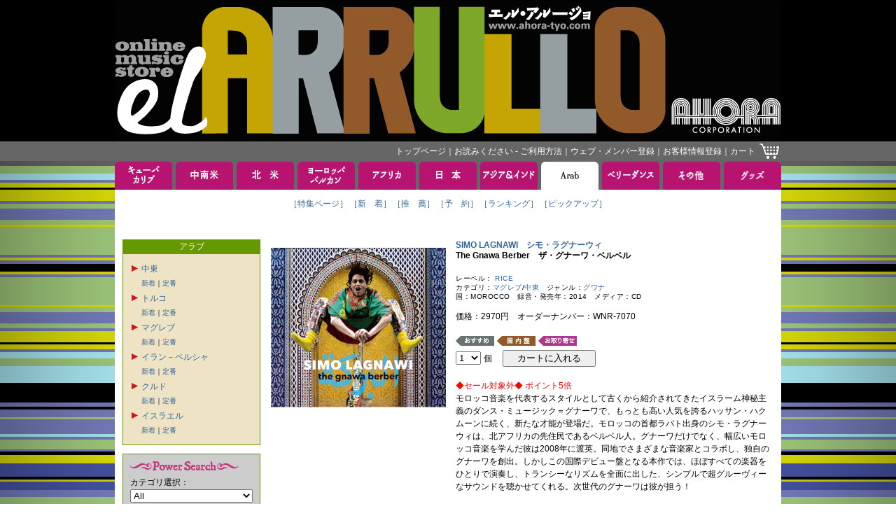

--- FILE ---
content_type: text/html; charset=Shift_JIS
request_url: https://www.ahora-tyo.com/detail/item.php?iid=14404&type=ARAB
body_size: 35063
content:


<!DOCTYPE html PUBLIC "-//W3C//DTD XHTML 1.0 Transitional//EN" "http://www.w3.org/TR/xhtml1/DTD/xhtml1-transitional.dtd">
<html xmlns="http://www.w3.org/1999/xhtml">
<head>
    <meta http-equiv="Content-Type" content="text/html; charset=Shift_JIS">
    <link href="../images/favicon.ico" type="image/x-icon" rel="shortcut icon">
    <link href="../images/favicon.ico" type="image/x-icon" rel="icon">
    <link rel="stylesheet" type="text/css" href="../css/base.css?20251224">
    <script src="https://code.jquery.com/jquery-3.5.1.min.js" integrity="sha256-9/aliU8dGd2tb6OSsuzixeV4y/faTqgFtohetphbbj0=" crossorigin="anonymous"></script>
    <link href="https://cdnjs.cloudflare.com/ajax/libs/lightbox2/2.7.1/css/lightbox.css" rel="stylesheet">
    <script src="https://cdnjs.cloudflare.com/ajax/libs/lightbox2/2.7.1/js/lightbox.min.js" type="text/javascript"></script>
    <meta name="keywords" content="SIMO LAGNAWI,シモ・ラグナーウィ,The Gnawa Berber,アオラ・コーポレーション, EL ARRULLO, エル・アルージョ, CDストア, CDショップ">
        <meta name="description" content="シモ・ラグナーウィのThe Gnawa Berberを取り扱っております。EL ARRULLO（エル・アルージョ）は、アオラ・コーポレーションの音楽通販サイトです。">
        <title>The Gnawa Berber SIMO LAGNAWI シモ・ラグナーウィ</title>
        <link rel="canonical" href="http://www.ahora-tyo.com/detail/item.php?iid=14404" />
        <meta http-equiv="Content-Script-Type" content="text/javascript">
    <script type="text/javascript" src="../js/popupw.js"></script>
    <script type="text/javascript" src="../js/fontsize.js"></script>
    <script type="text/javascript" src="../js/common.js"></script>
    <link rel="stylesheet" href="/css/flickity.min.css">
    <link rel="stylesheet" href="/css/audioplayer.css">
        <style type="text/css">
        .flickity-prev-next-button {
            height: 24px;
            width: 24px;
        }
        .flickity-prev-next-button[disabled] {
            display: none;
        }
    </style>
</head> 
<body onload="blinkImg()">
<!-- ナビゲーション ここから --> 
<a name="tsumuji"></a>
<table class="table01" width="100%">
<tr>
	<td class="td01" align="center">
		<a href="/"><img src="/images/header.jpg" width="950" height="200" border="0" alt="EL ARRULLO アオラコーポレーション" /></a>
	</td>
</tr>
<tr>
	<td class="td02" align="center">
		<table class="table01" width="950">
		<tr>
			<td class="td04">
				<div class="whitelink">
					<span class="g">
						<a href="/">トップページ</a>｜<a href="/html/tebiki/">お読みください - ご利用方法</a>｜<a href="/member/index.php">ウェブ・メンバー登録</a>｜<a href="https://www.ahora-tyo.com/cart/ah_cust_entry.php?modo_flg=1&amp;iHistryFlg=2" target="_blank">お客様情報登録</a>｜<a href="https://www.ahora-tyo.com/cart/ah_cart.php?list=yes">カート</a></span>
				</div>
			</td>
			<td width="29">
				<a href="https://www.ahora-tyo.com/cart/ah_cart.php?list=yes"><img src="/images/cart.gif" width="29" height="24" border="0" alt="ショッピングカート" /></a>
			</td>
		</tr>
		</table>
	</td>
</tr>
</table>
<!-- ナビゲーション ここまで -->
<table class="table01" width="100%">
	<tr>
		<td align="center">
			<table class="table01">
<tr height="40">
  <td class="td02" width="82">
          <a href="/arrival/?type=CUBA+%26+CARIB&amp;head=1" onMouseOver="chgImg('Cuba &amp; Carib','/images/tabB_cubacarib.gif')" onMouseOut="chgImg('Cuba &amp; Carib','/images/tabA_cubacarib.gif')"><img src="/images/tabA_cubacarib.gif" width="82" height="40" border="0" name="Cuba &amp; Carib" alt="キューバ＆カリブ" /></a>
      </td>
  <td class="td02" width="5"><img src="/images/spacer.gif" width="5" height="5"></td>
  <td class="td02" width="82">
          <a href="/arrival/?type=SOUTH+AMERICA&amp;head=1" onMouseOver="chgImg('South America','/images/tabB_southamerica.gif')" onMouseOut="chgImg('South America','/images/tabA_southamerica.gif')"><img src="/images/tabA_southamerica.gif" width="82" height="40" border="0" name="South America" alt="中南米" /></a>
      </td>
  <td class="td02" width="5"><img src="/images/spacer.gif" width="5" height="5"></td>
  <td class="td02" width="82">
          <a href="/arrival/?type=NORTH+AMERICA&amp;head=1" onMouseOver="chgImg('North America','/images/tabB_northamerica.gif')" onMouseOut="chgImg('North America','/images/tabA_northamerica.gif')"><img src="/images/tabA_northamerica.gif" width="82" height="40" border="0" name="North America" alt="北米" /></a>
      </td>
  <td class="td02" width="5"><img src="/images/spacer.gif" width="5" height="5"></td>
  <td class="td02" width="82">
          <a href="/arrival/?type=EUROPE&amp;head=1" onMouseOver="chgImg('Europe','/images/tabB_europe.gif')" onMouseOut="chgImg('Europe','/images/tabA_europe.gif')"><img src="/images/tabA_europe.gif" width="82" height="40" border="0" name="Europe" alt="ヨーロッパ" /></a>
      </td>
  <td class="td02" width="5"><img src="/images/spacer.gif" width="5" height="5"></td>
  <td class="td02" width="82">
          <a href="/arrival/?type=AFRICA&amp;head=1" onMouseOver="chgImg('Africa','/images/tabB_africa.gif')" onMouseOut="chgImg('Africa','/images/tabA_africa.gif')"><img src="/images/tabA_africa.gif" width="82" height="40" border="0" name="Africa" alt="アフリカ" /></a>
      </td>
  <td class="td02" width="5"><img src="/images/spacer.gif" width="5" height="5"></td>
  <td class="td02" width="82">
          <a href="/arrival/?type=JAPAN&amp;head=1" onMouseOver="chgImg('Japan','/images/tabB_japan.gif')" onMouseOut="chgImg('Japan','/images/tabA_japan.gif')"><img src="/images/tabA_japan.gif" width="82" height="40" border="0" name="Japan" alt="日本" /></a>
      </td>
  <td class="td02" width="5"><img src="/images/spacer.gif" width="5" height="5"></td>
  <td class="td02" width="82">
          <a href="/arrival/?type=ASIA+%26+INDIA&amp;head=1" onMouseOver="chgImg('Asia &amp; India','/images/tabB_asia.gif')" onMouseOut="chgImg('Asia &amp; India','/images/tabA_asia.gif')"><img src="/images/tabA_asia.gif" width="82" height="40" border="0" name="Asia &amp; India" alt="アジア＆インド" /></a>
      </td>
  <td class="td02" width="5"><img src="/images/spacer.gif" width="5" height="5"></td>
  <td class="td02" width="82">
          <a href="/arrival/?type=ARAB&amp;head=1"><img src="/images/tabC_arab.gif" width="82" height="40" border="0" name="Arab" alt="アラブ" /></a>
      </td>
  <td class="td02" width="5"><img src="/images/spacer.gif" width="5" height="5"></td>
  <td class="td02" width="82">
          <a href="/arrival/?type=BELLY+DANCE&amp;head=1" onMouseOver="chgImg('Belly Dance','/images/tabB_belly.gif')" onMouseOut="chgImg('Belly Dance','/images/tabA_belly.gif')"><img src="/images/tabA_belly.gif" width="82" height="40" border="0" name="Belly Dance" alt="ベリーダンス" /></a>
      </td>
  <td class="td02" width="5"><img src="/images/spacer.gif" width="5" height="5"></td>
  <td class="td02" width="82">
          <a href="/arrival/?type=OTHERS&amp;head=1" onMouseOver="chgImg('Others','/images/tabB_others.gif')" onMouseOut="chgImg('Others','/images/tabA_others.gif')"><img src="/images/tabA_others.gif" width="82" height="40" border="0" name="Others" alt="その他" /></a>
      </td>
  <td class="td02" width="5"><img src="/images/spacer.gif" width="5" height="5"></td>
  <td class="td02" width="82">
          <a href="/arrival/?type=GOODS&amp;head=1" onMouseOver="chgImg('Goods','/images/tabB_goods.gif')" onMouseOut="chgImg('Goods','/images/tabA_goods.gif')"><img src="/images/tabA_goods.gif" width="82" height="40" border="0" name="Goods" alt="グッズ" /></a>
      </td>
</tr>
<tr>
  <td class="td03" colspan="21">
    <table class="table01" align="center">
    <tr>
      <td class="td05"><span class="a">
                  <a href="/feature/featurectype.php?type=ARAB">［特集ページ］</a>              </span></td>
      <td class="td05"><span class="a">
                  <a href="/arrival/index.php?type=ARAB">［新　着］</a>              </span></td>
      <td class="td05"><span class="a">
                  <a href="/recommend/index.php?type=ARAB">［推　薦］</a>              </span></td>
      <td class="td05"><span class="a">
                  <a href="/reserve/index.php?type=ARAB">［予　約］</a>              </span></td>
      <td class="td05"><span class="a">
                  <a href="/ranking/index.php?type=ARAB">［ランキング］</a>              </span></td>
              <td class="td05"><span class="a">
          <a href="/pickup/index.php?type=ARAB">［ピックアップ］</a>        </span></td>
          </tr>
    <tr>
      <td class="td05"><span class="a">　</span></td>
      <td class="td05"><span class="a">　</span></td>
      <td class="td05"><span class="a">　</span></td>
      <td class="td05"><span class="a">　</span></td>
      <td class="td05"><span class="a">　</span></td>
              <td class="td05"><span class="a">　</span></td>
          </tr>
    </table>
  </td>
<tr>
</table>			<table class="table01">
			<tr>
				<td class="td03" colspan="21">
				<!-- メインコンテンツここから -->
					<table class="table01" width="932">
					<tr valign="top">
						<td width="181">
							<!-- 左メニューここから -->
							<table class="table01" width="100%">
<tr>
	<td class="td05" bgcolor="#669900">
	<span class="g">アラブ</span>
	</td>
</tr>
<tr>
	<td class="td06" bgcolor="#eee3c4">
						<table class="table01">
					<tr>
				<td>
										<a href="" onclick="displayGenre('MIDDLE EAST', '/images/redarrow.gif', '/images/redarrow2.gif'); return false;">
												<img id="MIDDLE EAST" src="/images/redarrow.gif" width="13" height="13" style="border-style:none;">
											</a>
									</td>
				<td>
				<a href="/category/index.php?type=ARAB&category=MIDDLE+EAST">中東</a>
				</td>
			</tr>
			<tr>
				<td></td>
				<td><span class="b" style="line-height:18px;"><a href="/arrival/index.php?type=ARAB&category=MIDDLE+EAST">新着</a>｜<a href="/recommend/index.php?type=ARAB&category=MIDDLE+EAST">定番</a><br>
								<div id="category_MIDDLE EAST" style="line-height:18px; display:none; ">
										<a href="/category/index.php?type=ARAB&category=MIDDLE EAST&genre=ARABIC+TRADITIONAL" 
						>●近代アラブ古典音楽</a><br>
										<a href="/category/index.php?type=ARAB&category=MIDDLE EAST&genre=SHABABI%2CAL+JEEL" 
						>●エジプト、レバノンなどのポップス（ジャバービ、アル・ジールなど）</a><br>
										<a href="/category/index.php?type=ARAB&category=MIDDLE EAST&genre=KHALIJI" 
						>●湾岸ポップス（ハリージ）</a><br>
										<a href="/category/index.php?type=ARAB&category=MIDDLE EAST&genre=CORAN%2CADHAN" 
						>●コーラン吟誦、アザーン</a><br>
										<a href="/category/index.php?type=ARAB&category=MIDDLE EAST&genre=SUFI%2CTRAD%2CFOLK" 
						>●スーフィー、トラッド、フォーク</a><br>
										<a href="/category/index.php?type=ARAB&category=MIDDLE EAST&genre=ARMENIA" 
						>●アルメニア</a><br>
									</div>
								</td>
			</tr>
					<tr>
				<td>
										<a href="" onclick="displayGenre('TURKEY', '/images/redarrow.gif', '/images/redarrow2.gif'); return false;">
												<img id="TURKEY" src="/images/redarrow.gif" width="13" height="13" style="border-style:none;">
											</a>
									</td>
				<td>
				<a href="/category/index.php?type=ARAB&category=TURKEY">トルコ</a>
				</td>
			</tr>
			<tr>
				<td></td>
				<td><span class="b" style="line-height:18px;"><a href="/arrival/index.php?type=ARAB&category=TURKEY">新着</a>｜<a href="/recommend/index.php?type=ARAB&category=TURKEY">定番</a><br>
								<div id="category_TURKEY" style="line-height:18px; display:none; ">
										<a href="/category/index.php?type=ARAB&category=TURKEY&genre=TURKISH+TRADITIONAL" 
						>●古典</a><br>
										<a href="/category/index.php?type=ARAB&category=TURKEY&genre=TURKISH+POP%2CHALK%2CARABESK%2COZGUN%2CSANAT" 
						>●ポップス</a><br>
										<a href="/category/index.php?type=ARAB&category=TURKEY&genre=SUFI%2CTRAD%2CFOLK" 
						>●スーフィー、トラッド、フォーク</a><br>
									</div>
								</td>
			</tr>
					<tr>
				<td>
										<a href="" onclick="displayGenre('MAGHREB', '/images/redarrow.gif', '/images/redarrow2.gif'); return false;">
												<img id="MAGHREB" src="/images/redarrow.gif" width="13" height="13" style="border-style:none;">
											</a>
									</td>
				<td>
				<a href="/category/index.php?type=ARAB&category=MAGHREB">マグレブ</a>
				</td>
			</tr>
			<tr>
				<td></td>
				<td><span class="b" style="line-height:18px;"><a href="/arrival/index.php?type=ARAB&category=MAGHREB">新着</a>｜<a href="/recommend/index.php?type=ARAB&category=MAGHREB">定番</a><br>
								<div id="category_MAGHREB" style="line-height:18px; display:none; ">
										<a href="/category/index.php?type=ARAB&category=MAGHREB&genre=CHAABI" 
						>●シャービ</a><br>
										<a href="/category/index.php?type=ARAB&category=MAGHREB&genre=RAI" 
						>●ライ</a><br>
										<a href="/category/index.php?type=ARAB&category=MAGHREB&genre=GNAWA" 
						>●グワナ</a><br>
										<a href="/category/index.php?type=ARAB&category=MAGHREB&genre=REGGADA" 
						>●レッガーダ</a><br>
									</div>
								</td>
			</tr>
					<tr>
				<td>
										<a href="" onclick="displayGenre('IRAN-PERSIA', '/images/redarrow.gif', '/images/redarrow2.gif'); return false;">
												<img id="IRAN-PERSIA" src="/images/redarrow.gif" width="13" height="13" style="border-style:none;">
											</a>
									</td>
				<td>
				<a href="/category/index.php?type=ARAB&category=IRAN-PERSIA">イラン－ペルシャ</a>
				</td>
			</tr>
			<tr>
				<td></td>
				<td><span class="b" style="line-height:18px;"><a href="/arrival/index.php?type=ARAB&category=IRAN-PERSIA">新着</a>｜<a href="/recommend/index.php?type=ARAB&category=IRAN-PERSIA">定番</a><br>
								<div id="category_IRAN-PERSIA" style="line-height:18px; display:none; ">
										<a href="/category/index.php?type=ARAB&category=IRAN-PERSIA&genre=PERSIAN+VOCAL" 
						>●声楽</a><br>
										<a href="/category/index.php?type=ARAB&category=IRAN-PERSIA&genre=PERSIAN+POP" 
						>●ポップス</a><br>
										<a href="/category/index.php?type=ARAB&category=IRAN-PERSIA&genre=PERSIAN+INSTRUMENT" 
						>●器楽演奏</a><br>
									</div>
								</td>
			</tr>
					<tr>
				<td>
										<a href="" onclick="displayGenre('KURD', '/images/redarrow.gif', '/images/redarrow2.gif'); return false;">
												<img id="KURD" src="/images/redarrow.gif" width="13" height="13" style="border-style:none;">
											</a>
									</td>
				<td>
				<a href="/category/index.php?type=ARAB&category=KURD">クルド</a>
				</td>
			</tr>
			<tr>
				<td></td>
				<td><span class="b" style="line-height:18px;"><a href="/arrival/index.php?type=ARAB&category=KURD">新着</a>｜<a href="/recommend/index.php?type=ARAB&category=KURD">定番</a><br>
								<div id="category_KURD" style="line-height:18px; display:none; ">
										<a href="/category/index.php?type=ARAB&category=KURD&genre=KURD" 
						>●クルド</a><br>
									</div>
								</td>
			</tr>
					<tr>
				<td>
										<a href="" onclick="displayGenre('ISRAEL', '/images/redarrow.gif', '/images/redarrow2.gif'); return false;">
												<img id="ISRAEL" src="/images/redarrow.gif" width="13" height="13" style="border-style:none;">
											</a>
									</td>
				<td>
				<a href="/category/index.php?type=ARAB&category=ISRAEL">イスラエル</a>
				</td>
			</tr>
			<tr>
				<td></td>
				<td><span class="b" style="line-height:18px;"><a href="/arrival/index.php?type=ARAB&category=ISRAEL">新着</a>｜<a href="/recommend/index.php?type=ARAB&category=ISRAEL">定番</a><br>
								<div id="category_ISRAEL" style="line-height:18px; display:none; ">
										<a href="/category/index.php?type=ARAB&category=ISRAEL&genre=ISRAEL" 
						>●イスラエル</a><br>
									</div>
								</td>
			</tr>
				</table>
					</td>
</tr>
<tr>
	<td>
		<img src="/images/spacer.gif" width="5" height="10">
	</td>
</tr>
</table>
							<table class="table01" width="100%">
<tr>
	<td class="td06" bgcolor="#CCCCCC">
		<img src="/images/ttl_powersearch.gif" width="155" height="20" alt="Power Search"><br>
		<form name="powersearch" action="/search/index.php" method="POST">
			<span>カテゴリ選択：</span><br>
			<select name="category">
 	 	 	 	  	 	 	 	 	                       	 	 	 	 	 	 <option value="All">All</option>
 	 	 	 	 	  	 	 	 	  	 	 	 	 	                       	 	 	 	 	 	 <option value="SECOND HAND ANALOG">SECOND HAND ANALOG</option>
 	 	 	 	 	  	 	 	 	  	 	 	 	 	                       	 	 	 	 	 	 <option value="SECOND HAND CD">SECOND HAND CD</option>
 	 	 	 	 	  	 	 	 	  	 	 	 	 	                       	 	 	 	 	 	 <option value="SECOND HAND DVD">SECOND HAND DVD</option>
 	 	 	 	 	  	 	 	 	  	 	 	 	 	                       	 	 	 	 	 	 <option value="300SALE">300SALE</option>
 	 	 	 	 	  	 	 	 	  	 	 	 	 	                       	 	 	 	 	 	 <option value="600SALE">600SALE</option>
 	 	 	 	 	  	 	 	 	  	 	 	 	 	                       	 	 	 	 	 	 <option value="980SALE">980SALE</option>
 	 	 	 	 	  	 	 	 	  	 	 	 	 	                       	 	 	 	 	 	 <option value="1500SALE">1500SALE</option>
 	 	 	 	 	  	 	 	 	  	 	 	 	 	                       	 	 	 	 	 	 <option value="CUBA">CUBA</option>
 	 	 	 	 	  	 	 	 	  	 	 	 	 	                       	 	 	 	 	 	 <option value="SALSA">SALSA</option>
 	 	 	 	 	  	 	 	 	  	 	 	 	 	                       	 	 	 	 	 	 <option value="LATIN JAZZ">LATIN JAZZ</option>
 	 	 	 	 	  	 	 	 	  	 	 	 	 	                       	 	 	 	 	 	 <option value="BOLERO">BOLERO</option>
 	 	 	 	 	  	 	 	 	  	 	 	 	 	                       	 	 	 	 	 	 <option value="CARIBBEAN">CARIBBEAN</option>
 	 	 	 	 	  	 	 	 	  	 	 	 	 	                       	 	 	 	 	 	 <option value="MEXICO">MEXICO</option>
 	 	 	 	 	  	 	 	 	  	 	 	 	 	                       	 	 	 	 	 	 <option value="COSTA RICA">COSTA RICA</option>
 	 	 	 	 	  	 	 	 	  	 	 	 	 	                       	 	 	 	 	 	 <option value="PERU">PERU</option>
 	 	 	 	 	  	 	 	 	  	 	 	 	 	                       	 	 	 	 	 	 <option value="COLOMBIA">COLOMBIA</option>
 	 	 	 	 	  	 	 	 	  	 	 	 	 	                       	 	 	 	 	 	 <option value="LATIN ROCK">LATIN ROCK</option>
 	 	 	 	 	  	 	 	 	  	 	 	 	 	                       	 	 	 	 	 	 <option value="LATIN POP">LATIN POP</option>
 	 	 	 	 	  	 	 	 	  	 	 	 	 	                       	 	 	 	 	 	 <option value="LATIN">LATIN</option>
 	 	 	 	 	  	 	 	 	  	 	 	 	 	                       	 	 	 	 	 	 <option value="BRASIL">BRASIL</option>
 	 	 	 	 	  	 	 	 	  	 	 	 	 	                       	 	 	 	 	 	 <option value="ARGENTINA">ARGENTINA</option>
 	 	 	 	 	  	 	 	 	  	 	 	 	 	                       	 	 	 	 	 	 <option value="URUGUAY">URUGUAY</option>
 	 	 	 	 	  	 	 	 	  	 	 	 	 	                       	 	 	 	 	 	 <option value="TANGO">TANGO</option>
 	 	 	 	 	  	 	 	 	  	 	 	 	 	                       	 	 	 	 	 	 <option value="FOLKLORE">FOLKLORE</option>
 	 	 	 	 	  	 	 	 	  	 	 	 	 	                       	 	 	 	 	 	 <option value="SPAIN">SPAIN</option>
 	 	 	 	 	  	 	 	 	  	 	 	 	 	                       	 	 	 	 	 	 <option value="ITALY">ITALY</option>
 	 	 	 	 	  	 	 	 	  	 	 	 	 	                       	 	 	 	 	 	 <option value="PORTUGAL">PORTUGAL</option>
 	 	 	 	 	  	 	 	 	  	 	 	 	 	                       	 	 	 	 	 	 <option value="FRANCE">FRANCE</option>
 	 	 	 	 	  	 	 	 	  	 	 	 	 	                       	 	 	 	 	 	 <option value="HUNGARY">HUNGARY</option>
 	 	 	 	 	  	 	 	 	  	 	 	 	 	                       	 	 	 	 	 	 <option value="GREECE">GREECE</option>
 	 	 	 	 	  	 	 	 	  	 	 	 	 	                       	 	 	 	 	 	 <option value="CELT">CELT</option>
 	 	 	 	 	  	 	 	 	  	 	 	 	 	                       	 	 	 	 	 	 <option value="BALKAN">BALKAN</option>
 	 	 	 	 	  	 	 	 	  	 	 	 	 	                       	 	 	 	 	 	 <option value="GYPSY">GYPSY</option>
 	 	 	 	 	  	 	 	 	  	 	 	 	 	                       	 	 	 	 	 	 <option value="JEWISH">JEWISH</option>
 	 	 	 	 	  	 	 	 	  	 	 	 	 	                       	 	 	 	 	 	 <option value="SOUTH EUROPE">SOUTH EUROPE</option>
 	 	 	 	 	  	 	 	 	  	 	 	 	 	                       	 	 	 	 	 	 <option value="NORTH EUROPE">NORTH EUROPE</option>
 	 	 	 	 	  	 	 	 	  	 	 	 	 	                       	 	 	 	 	 	 <option value="CENTRAL EUROPE">CENTRAL EUROPE</option>
 	 	 	 	 	  	 	 	 	  	 	 	 	 	                       	 	 	 	 	 	 <option value="EAST EUROPE">EAST EUROPE</option>
 	 	 	 	 	  	 	 	 	  	 	 	 	 	                       	 	 	 	 	 	 <option value="BELLY DANCE">BELLY DANCE</option>
 	 	 	 	 	  	 	 	 	  	 	 	 	 	                       	 	 	 	 	 	 <option value="ARAB-MIDDLE EAST">ARAB-MIDDLE EAST</option>
 	 	 	 	 	  	 	 	 	  	 	 	 	 	                       	 	 	 	 	 	 <option value="MAGHREB">MAGHREB</option>
 	 	 	 	 	  	 	 	 	  	 	 	 	 	                       	 	 	 	 	 	 <option value="IRAN-PERSIA">IRAN-PERSIA</option>
 	 	 	 	 	  	 	 	 	  	 	 	 	 	                       	 	 	 	 	 	 <option value="WESTERN AFRICA">WESTERN AFRICA</option>
 	 	 	 	 	  	 	 	 	  	 	 	 	 	                       	 	 	 	 	 	 <option value="CENTRAL AFRICA">CENTRAL AFRICA</option>
 	 	 	 	 	  	 	 	 	  	 	 	 	 	                       	 	 	 	 	 	 <option value="EASTERN AFRICA">EASTERN AFRICA</option>
 	 	 	 	 	  	 	 	 	  	 	 	 	 	                       	 	 	 	 	 	 <option value="SOUTHERN AFRICA">SOUTHERN AFRICA</option>
 	 	 	 	 	  	 	 	 	  	 	 	 	 	                       	 	 	 	 	 	 <option value="INDIAN OCEAN">INDIAN OCEAN</option>
 	 	 	 	 	  	 	 	 	  	 	 	 	 	                       	 	 	 	 	 	 <option value="INDIA">INDIA</option>
 	 	 	 	 	  	 	 	 	  	 	 	 	 	                       	 	 	 	 	 	 <option value="JAPAN">JAPAN</option>
 	 	 	 	 	  	 	 	 	  	 	 	 	 	                       	 	 	 	 	 	 <option value="ASIA">ASIA</option>
 	 	 	 	 	  	 	 	 	  	 	 	 	 	                       	 	 	 	 	 	 <option value="HAWAII">HAWAII</option>
 	 	 	 	 	  	 	 	 	  	 	 	 	 	                       	 	 	 	 	 	 <option value="JAZZ">JAZZ</option>
 	 	 	 	 	  	 	 	 	  	 	 	 	 	                       	 	 	 	 	 	 <option value="CLASSIC">CLASSIC</option>
 	 	 	 	 	  	 	 	 	  	 	 	 	 	                       	 	 	 	 	 	 <option value="DVD">DVD</option>
 	 	 	 	 	  	 	 	 	  	 	 	 	 	                       	 	 	 	 	 	 <option value="BOOK">BOOK</option>
 	 	 	 	 	  	 	 	 	  	 	 	 	 	                       	 	 	 	 	 	 <option value="TICKET">TICKET</option>
 	 	 	 	 	  	 	 	 	  	 	 	 	 	                       	 	 	 	 	 	 <option value="OTHERS">OTHERS</option>
 	 	 	 	 	  	 	 	 	  	 	 	 	 	                       	 	 	 	 	 	 <option value="TINGATINGA">TINGATINGA</option>
 	 	 	 	 	  	 	 	 	  	 	 	 </select><br>
			<img src="/images/spacer.gif" width="5" height="5"><br>
			<input type="hidden" name="artist" value="">
			<input type="hidden" name="title" value="">
			<input type="hidden" name="linenum" value="50">
			<input type="hidden" name="row" value="1">
			<span>キーワード：</span><br>
			<input type="hidden" name="mozi" value="文字化け対策">
			<table class="table01">
			<tr>
				<td><input type="Text" name="keyword" style="width:130px;" maxlength="50" value=""></td>
				<td><a href="JavaScript:document.powersearch.submit()"><img src="/images/btn_loupe.gif" width="20" height="20" alt="Search" border="0"></a></td>
			</tr>
			</table>
		</form>
	</td>
</tr>
</table>
<table class="table01" width="100%">
<tr>
	<td>
		<img src="/images/spacer.gif" width="5" height="10">
	</td>
</tr>
<tr>
	<td class="td06" bgcolor="#CCCCCC">
		<table class="table01">
		<tr>
			<td><a href="/artist/index.php" >アーティストで探す</a></td>
			<td><a href="/artist/index.php" ><img src="/images/btn_arrow.gif" width="20" height="20" border="0" alt="アーティストで探す"></a></td>
		</tr>
		</table>
	</td>
</tr>
<tr>
	<td>
	<img src="/images/spacer.gif" width="5" height="10">
	</td>
</tr>
<tr>
	<td class="td06" bgcolor="#CCCCCC">
		<table class="table01">
		<tr>
			<td><a href="/label/index.php" >レーベルで探す</a></td>
			<td><a href="/label/index.php" ><img src="/images/btn_arrow.gif" width="20" height="20" border="0" alt="レーベルで探す"></a></td>
		</tr>
		</table>
	</td>
</tr>
</table>							<!-- 左メニューここまで -->
						</td>
						<td width="10">
							<img src="../images/spacer.gif" width="10" height="5">
						</td>
						<td width="741">
							<!-- コンテンツ中央段ここから。ジャケ左右129px以内、天地110px固定 -->
															<!-- 商品情報 -->
								<table class="table01" width="100%">
<tr class="tr01">
	<td width="250">
        <div class="main-gallery">
            <a href="../photos/WNR-7070.jpg" data-lightbox="lightbox" data-title="The Gnawa Berber">
		        <img src="../photos/WNR-7070.jpg" width="250" alt="The Gnawa Berber" border="0" class="gallery-cell">
            </a>
                    </div>
        					</td>
	<td width="10"><img src="../images/spacer.gif" width="10" height="5"></td>
	<td width="479">
		<h2 class="d">
			<a href="../artist/artist.php?row=1&anm=SIMO+LAGNAWI&type=ARAB">
			SIMO LAGNAWI　シモ・ラグナーウィ</a></h2>
		<h1 class="d">The Gnawa Berber　ザ・グナーワ・ベルベル</h1><br>
		<span class="c">レーベル：
			<a href="../label/label.php?row=1&label=RICE">
			RICE</a><br></span>
		<span class="c">カテゴリ：<a href="/category/index.php?type=ARAB&amp;category=MAGHREB">マグレブ</a>/<a href="/category/index.php?type=ARAB&amp;category=MIDDLE+EAST">中東</a>　ジャンル：<a href="/category/index.php?type=ARAB&amp;category=MAGHREB&amp;genre=GNAWA">グワナ</a><br></span>
		<span class="c">国：MOROCCO　録音・発売年：2014　メディア：CD<br><br></span>
		<span class="a">価格：2970円　オーダーナンバー：WNR-7070<br><br></span>
							<img src="../images/tag_osusume.gif" width="55" height="15" alt="おすすめ" border="0" vspace="1">
									<img src="../images/tag_kokunai.gif" width="55" height="15" alt="国内盤" border="0" vspace="1">
		        					<img src="../images/tag_toriyose.gif" alt="お取り寄せ" border="0" vspace="1">
		        		<form name="itemdetail" action="https://www.ahora-tyo.com/cart/ah_cart.php" method="post">
						<input type="hidden" name="add" value="Select">
			<input type="hidden" name="WNR-7070-Desc-00" value="SIMO LAGNAWI">
			<input type="hidden" name="WNR-7070-Desc-01" value="The Gnawa Berber">
			<input type="hidden" name="WNR-7070-Desc-02" value="CD">
			<input type="hidden" name="WNR-7070-Desc-03" value="2970">
			<input type="hidden" name="WNR-7070-Desc-04" value="14404">
            			<input type="hidden" name="WNR-7070-Desc-05" value="0">
			<input type="hidden" name="WNR-7070-Desc-06" value="シモ・ラグナーウィ">
			<input type="hidden" name="WNR-7070-Desc-07" value="ザ・グナーワ・ベルベル">
			<input type="hidden" name="item" value="WNR-7070">
			<select name="WNR-7070-Qty">
								<option value="1">1</option>
								<option value="2">2</option>
								<option value="3">3</option>
								<option value="4">4</option>
								<option value="5">5</option>
								<option value="6">6</option>
								<option value="7">7</option>
								<option value="8">8</option>
								<option value="9">9</option>
								<option value="10">10</option>
							</select>
			<span class="a">個　 <input type="submit" value="　カートに入れる　"></span>
		</form>
		<br>
		<span class="a"><font color="#ff0000">◆セール対象外◆ ポイント5倍</font><br>モロッコ音楽を代表するスタイルとして古くから紹介されてきたイスラーム神秘主義のダンス・ミュージック＝グナーワで、もっとも高い人気を誇るハッサン・ハクムーンに続く、新たな才能が登場だ。モロッコの首都ラバト出身のシモ・ラグナーウィは、北アフリカの先住民であるベルベル人。グナーワだけでなく、幅広いモロッコ音楽を学んだ彼は2008年に渡英。同地でさまざまな音楽家とコラボし、独自のグナーワを創出。しかしこの国際デビュー盤となる本作では、ほぼすべての楽器をひとりで演奏し、トランシーなリズムを全面に出した、シンプルで超グルーヴィーなサウンドを聴かせてくれる。次世代のグナーワは彼が担う！ <br><br>メーカー・インフォより<br>
		<br>
		</span>
					<span class="b">
				曲目表：<br>
				1. ボラミ<br>2. アダソヨ<br>3. サンディカ<br>4. ドゥニア（世界）<br>5. ハモ・シディ<br>6. ヒリーザ・フラン<br>7. タグナ<br>8. バンブラ・ソイ<br>9. スマ<br>10. サハラ・ウィヤ<br>11. ジラニ<br>12. マロ<br>
			</span><br>
							</td>
</tr>
</table>
								<!-- 商品紹介 -->
																	<table class="table01" width="100%">
									<tr>
										<td class="td05">
											<img src="../images/line_gray.gif" height="21" width="100%"><br>
																							<!-- オススメ商品 -->
												<table align="center">
												<tr>
													<td><img src="../images/icon_circle.gif" width="12" height="12" border="0"></td>
													<td><span class="d">こんな商品もオススメします</span></td>
													<td><img src="../images/icon_circle.gif" width="12" height="12" border="0"></td>
												</tr>
												</table>
												<table class="table01" align="center">
												<tr class="tr01">
																																								<td width="129">
															<div class="thumb_box">
    															<a href="../detail/item.php?iid=6320&type=ARAB">
    																<img src="../photos/BNSCD-528.jpg" class="thumb" border="0" alt="Oulad Fulani Ganga">
    															</a>
                                                            </div>
															<span class="b">Oulad Fulani Ganga<br>"Oulad Fulani Ganga"<br></span>
														</td>
																																								<td width="10"><img src="../images/spacer.gif" width="10" height="5"></td>
																											<td width="129">
															<div class="thumb_box">
    															<a href="../detail/item.php?iid=5948&type=ARAB">
    																<img src="../photos/BNSCD-524.jpg" class="thumb" border="0" alt="Nuit Oranaise - Enregistrement Public Au Festival Les Escales 2005">
    															</a>
                                                            </div>
															<span class="b">VARIOUS ARTISTS<br>"Nuit Oranaise - Enregistrement Public Au Festival Les Escales 2005"<br></span>
														</td>
																																								<td width="10"><img src="../images/spacer.gif" width="10" height="5"></td>
																											<td width="129">
															<div class="thumb_box">
    															<a href="../detail/item.php?iid=7895&type=ARAB">
    																<img src="../photos/BNSCD-8862.jpg" class="thumb" border="0" alt="Afreeque">
    															</a>
                                                            </div>
															<span class="b">ZINA<br>"Afreeque"<br></span>
														</td>
																									</tr>
												</table>
												<img src="../images/line_gray.gif" height="21" width="100%"><br>
																																													<!-- 同じレーベル -->
												<table align="center">
												<tr>
													<td><img src="../images/icon_circle.gif" width="12" height="12" border="0"></td>
													<td><span class="d">同じレーベルのアルバムです</span></td>
													<td><img src="../images/icon_circle.gif" width="12" height="12" border="0"></td>
												</tr>
												</table>
												<table class="table01" align="center">
												<tr class="tr01">
																																								<td width="129">
                                                            <div class="thumb_box">
    															<a href="../detail/item.php?iid=12980&type=ARAB">
    																<img src="../photos/SAR-649.jpg" class="thumb" border="0" alt="CANTA B.LEZA">
    															</a>
                                                            </div>
															<span class="b">TITINA<br>"CANTA B.LEZA"<br></span>
														</td>
																																								<td width="10"><img src="../images/spacer.gif" width="10" height="5"></td>
																											<td width="129">
                                                            <div class="thumb_box">
    															<a href="../detail/item.php?iid=12978&type=ARAB">
    																<img src="../photos/FLR-23105.jpg" class="thumb" border="0" alt="AMOR, DOLOR Y LAGRIMAS">
    															</a>
                                                            </div>
															<span class="b">MARIACHI LOS CAMPEROS<br>"AMOR, DOLOR Y LAGRIMAS"<br></span>
														</td>
																																								<td width="10"><img src="../images/spacer.gif" width="10" height="5"></td>
																											<td width="129">
                                                            <div class="thumb_box">
    															<a href="../detail/item.php?iid=5497&type=ARAB">
    																<img src="../photos/HMR-5015.jpg" class="thumb" border="0" alt="Ocean Indien">
    															</a>
                                                            </div>
															<span class="b">VARIOUS ARTISTS<br>"Ocean Indien"<br></span>
														</td>
																									</tr>
												</table>
												<img src="../images/line_gray.gif" height="21" width="100%"><br>
																					</td>
									</tr>
									</table>
																						<!-- コンテンツ中央段ここまで -->
						</td>
					</tr>
					</table>
				<!-- メインコンテンツここまで -->
				</td>
			</tr>
			</table>
		</td>
	</tr>
</table>


<table class="table01" width="100%">
<tr>
	<td class="td01" align="center">
		<table class="table01">
		<tr>
			<td width="838"><img src="/images/footer-credit.gif" width="400" height="50" alt="All rights reserved"></td>
			<td width="5"><img src="/images/spacer.gif" width="5" height="5"></td>
			<td width="30"><a href="#tsumuji" title="このページのトップ"><img src="/images/footer-button_top.gif" width="30" height="30" border="0" alt="このページのトップ"></a></td>
			<td width="5"><img src="/images/spacer.gif" width="5" height="5"></td>
			<td width="30"><a href="javascript:history.back()" title="前ページに戻る"><img src="/images/footer-button_back.gif" width="30" height="30" border="0" alt="前ページに戻る"></a></td>
			<td width="5"><img src="/images/spacer.gif" width="5" height="5"></td>
			<td width="30"><a href="http://www.ahora-tyo.com/" title="トップページ"><img src="/images/footer-button_home.gif" width="30" height="30" border="0" alt="トップページ"></a></td>
		</tr>
		</table>
	</td>
</tr>
</table>
<script>
  (function(i,s,o,g,r,a,m){i['GoogleAnalyticsObject']=r;i[r]=i[r]||function(){
  (i[r].q=i[r].q||[]).push(arguments)},i[r].l=1*new Date();a=s.createElement(o),
  m=s.getElementsByTagName(o)[0];a.async=1;a.src=g;m.parentNode.insertBefore(a,m)
  })(window,document,'script','//www.google-analytics.com/analytics.js','ga');

  ga('create', 'UA-42340826-20', 'ahora-tyo.com');
  ga('send', 'pageview');

</script>
<script type="text/javascript">
    <!--
    document.write("<img src='/acc/acclog.cgi?");
    document.write("referrer="+document.referrer+"&");
    document.write("width="+screen.width+"&");
    document.write("height="+screen.height+"&");
    document.write("color="+screen.colorDepth+"'>");
    // -->
</script>
 

</body>
</html>


--- FILE ---
content_type: text/css
request_url: https://www.ahora-tyo.com/css/base.css?20251224
body_size: 4905
content:
@charset "Shift_JIS";

body {
	background-color: #FFF;
	background:url(../images/bg01.gif);
	margin:0px
}
h1, h2, h3 {
    padding: 0;
    margin: 0;
    font-weight: normal;
}
a:link {
	color: #369;
	text-decoration: none
}
a:visited {
	color: #369;
	text-decoration: none
}
a:hover {
	color: #C66;
	text-decoration: underline
}
a:active {
	color: #C66;
	text-decoration: underline
}

.whitelink a:link {
	color: #FFF;
	text-decoration: none
}
.whitelink a:visited {
	color: #FFF;
	text-decoration: none
}
.whitelink a:hover {
	color: #FFF;
	text-decoration: underline
}
.whitelink a:active {
	color: #FFF;
	text-decoration: underline
}
.updt a:link {
	color: #FFF;
	text-decoration: underline
}
.updt a:visited {
	color: #FFF;
	text-decoration: underline
}
.updt a:hover {
	color: #FC0;
	text-decoration: underline
}
.updt a:active {
	color: #FC0;
	text-decoration: underline
}

h1.a, span.a {
	color: #000;
	font-size: 12px;
	line-height: 18px;
    font-weight: normal;
	font-family: ヒラギノ角ゴ Pro W3, ＭＳ Ｐゴシック, sans-serif
}
span.b {
	color: #000;
	font-size: 10px;
	line-height: 13px;
	font-family: Arial;
}
span.c {
	color: #000;
	font-size: 10px;
	line-height: 13px;
    letter-spacing: 0.05em;
	font-family: ヒラギノ角ゴ Pro W3, ＭＳ Ｐゴシック, sans-serif
}
h1.d, h2.d, span.d {
    margin: 0px;
	color: #000;
	font-weight: bold;
	font-size: 12px;	
	line-height: 15px;
	font-family: ヒラギノ角ゴ Pro W3, ＭＳ Ｐゴシック, sans-serif
}
span.e {
	color: #000;
	font-weight: bold;
	font-size: 10px;
	line-height: 13px;
	font-family: ヒラギノ角ゴ Pro W3, ＭＳ Ｐゴシック, sans-serif
}
span.f {
	color: #000;
	font-weight: bold;
	font-size: 9px;
	line-height: 11px;
	font-family: ヒラギノ角ゴ Pro W3, ＭＳ Ｐゴシック, sans-serif
}
span.g {
	color: #FFF;
	font-size: 12px;
	line-height: 18px;
	font-family: ヒラギノ角ゴ Pro W3, ＭＳ Ｐゴシック, sans-serif
}
span.h {
	color: #FFF;
	font-size: 10px;
	line-height: 13px;
	font-family: ヒラギノ角ゴ Pro W3, ＭＳ Ｐゴシック, sans-serif
}
span.i {
	color: #FFF;
	font-size: 9px;
	line-height: 11px;
	font-family: ヒラギノ角ゴ Pro W3, ＭＳ Ｐゴシック, sans-serif
}
span.j {
	color: #FFF;
	font-weight: bold;
	font-size: 12px;	
	line-height: 15px;
	font-family: ヒラギノ角ゴ Pro W3, ＭＳ Ｐゴシック, sans-serif
}
span.j a {
    color: #ffffff;
}
span.k {
	color: #000;
	font-size: 12px;
	line-height: 16px;
	font-family: ヒラギノ角ゴ Pro W3, ＭＳ Ｐゴシック, sans-serif
}
span.l {
	color: #ff0000;
	font-size: 9px;
	line-height: 11px;
	font-family: ヒラギノ角ゴ Pro W3, ＭＳ Ｐゴシック, sans-serif
}
span.m {
	color: #000;
	font-weight: bold;
	font-size: 23px;	
	line-height: 23px;
	font-family: ヒラギノ角ゴ Pro W3, ＭＳ Ｐゴシック, sans-serif
}
span.tight {
	letter-spacing: -0.1em;
}

.table01 {
	border: 0px;
	padding: 0px;
	border-spacing: 0px
}
.table02 {
	border: 0px;
	padding: 0px;
	border-spacing: 0px;
	background: #000
}
.tr01 {
	text-align: left;
	vertical-align: top
}
.tr02 {
	text-align: center;
	background: #ccc
}
.td01 {
	background: #000
}
.td02 {
	padding: 0px;
	border-spacing: 0px;
	background: #666
}
.td03 {
	text-align: center;
	padding: 10px;
	border-spacing: 0px;
	background: #FFF
}
.td04 {
	text-align: right;
	padding: 5px
}
.td05 {
	text-align: center
}
.td06 {
	border: 1px #669900 solid;
	text-align: left;
	vertical-align: top;
	padding: 10px;
	font-size: 12px;
	line-height: 20px;
	font-family: ヒラギノ角ゴ Pro W3, ＭＳ Ｐゴシック, sans-serif
}
.td07 {
	text-align: left;
	padding: 3px;
	color: #FFF;
	font-size: 9px;
	line-height: 11px;
	font-family: ヒラギノ角ゴ Pro W3, ＭＳ Ｐゴシック, sans-serif
}
.td08 {
	text-align: left;
	background: #000
}
.td09 {
	border: 1px #000 solid;
	padding: 5px;
	font-size: 12px;
	line-height: 16px;
	font-family: ヒラギノ角ゴ Pro W3, ＭＳ Ｐゴシック, sans-serif
}
.td10 {
	text-align: center;
	border: 1px #000 solid;
	padding: 5px;
	font-size: 12px;
	line-height: 16px;
	font-family: ヒラギノ角ゴ Pro W3, ＭＳ Ｐゴシック, sans-serif
}
.td11 {
	text-align: right;
	border: 1px #000 solid;
	padding: 5px;
	font-size: 12px;
	line-height: 16px;
	font-family: ヒラギノ角ゴ Pro W3, ＭＳ Ｐゴシック, sans-serif
}
.td12 {
	text-align: left;
	font-weight: bold;
	border: 0px;
	padding: 3px;
	background: #FC0;
	font-size: 12px;
	line-height: 16px;
	font-family: ヒラギノ角ゴ Pro W3, ＭＳ Ｐゴシック, sans-serif
}

.td13 {
	height: 22px;
	background: #cccccc;
	border-top:1px solid #888888;
	border-bottom:1px solid #888888;
	padding: 3px;
}

.td14 {
	text-align: left;
	padding: 5px
}

.td15 {
	border-bottom:1px solid #888888;
	padding: 3px;
}
.thumb_box {
    width: 123px;
    height: 123px;
    text-align: center;
}
img.thumb {
    width: auto;
    height: auto;
    max-width: 100%;
    max-height: 100%;
}
.thumb_box_s {
    width: 110px;
    height: 110px;
    text-align: center;
}
img.thumb_s {
    width: auto;
    height: auto;
    max-width: 100%;
    max-height: 100%;
}


--- FILE ---
content_type: application/javascript
request_url: https://www.ahora-tyo.com/js/popupw.js
body_size: 599
content:
//var w = window;
function openWin(url) {
       w = open(url, "child_window", "toolbar=no,location=no,directories=no,status=yes,menubar=no,scrollbars=yes,resizable=yes,width=420,height=460");
       w.focus();
    return(false);
}

function dispParent(url) {
    window.opener.location.href = url;
}

function openWin_TOP(url,sesstion) {
       w = open(url, "child_window", "toolbar=no,location=no,directories=no,status=yes,menubar=no,scrollbars=yes,resizable=yes,width=420,height=460");

       if(sesstion == 1){
         w.blur();
       }else{
         w.focus();
       }
    return(false);
}

--- FILE ---
content_type: text/plain
request_url: https://www.google-analytics.com/j/collect?v=1&_v=j102&a=691311101&t=pageview&_s=1&dl=https%3A%2F%2Fwww.ahora-tyo.com%2Fdetail%2Fitem.php%3Fiid%3D14404%26type%3DARAB&ul=en-us%40posix&dt=The%20Gnawa%20Berber%20SIMO%20LAGNAWI%20%E3%82%B7%E3%83%A2%E3%83%BB%E3%83%A9%E3%82%B0%E3%83%8A%E3%83%BC%E3%82%A6%E3%82%A3&sr=1280x720&vp=1280x720&_u=IEBAAAABAAAAACAAI~&jid=409663693&gjid=1009967130&cid=174896564.1766551011&tid=UA-42340826-20&_gid=1563207806.1766551011&_r=1&_slc=1&z=1996420466
body_size: -450
content:
2,cG-5FSDBCM8HX

--- FILE ---
content_type: application/javascript
request_url: https://www.ahora-tyo.com/js/common.js
body_size: 1283
content:

/*
 * カテゴリタブ画像切替
 */
function chgImg(imagesName,gifName){
    document.images[imagesName].src=gifName;
}

/*
 * タグを点滅させる
 */
function blinkImg(){
	img = document.getElementsByName("blink");
	if(img != null){
		for(var i = 0; i < img.length; i++){
			if (img[i].style.visibility == "visible"){
				img[i].style.visibility = "hidden";
			}else{
				img[i].style.visibility = "visible";
			}
		}
		setTimeout("blinkImg()",500);
	}
}

/*
 * ジャンルメニュー表示切替
 */
function displayGenre(categoryName, img1, img2){
	var genre = document.getElementById('category_' + categoryName);
	if (genre.style.display == 'none'){
		genre.style.display = 'block';
		document.getElementById(categoryName).src = img2;
	}else{
		genre.style.display = 'none';
		document.getElementById(categoryName).src = img1;
	}
}

/**
 * emailカタログのPOST先置換処理
 */
function email_post() {
    document.email.action = "email.php";
    document.email.submit();
}

/**
 * Web Member登録のPOST先置換処理
 */ 
function member_add_post() {
    document.add.action = "up_reserve.php";
    document.add.submit();
}

/**
 * Web Memberメールアドレス変更のPOST先置換処理
 */ 
function member_change_post() {
    document.changeemail.action = "up_reserve.php";
    document.changeemail.submit();
}



--- FILE ---
content_type: application/javascript
request_url: https://www.ahora-tyo.com/js/fontsize.js
body_size: 3046
content:
var vNum = navigator.appVersion.charAt(0);
var bName = navigator.appName.charAt(0);

document.writeln("<STYLE TYPE='text/css'><!--");
if(navigator.appVersion.indexOf("Mac") > -1)
{
	/*
	if( bName == "M")
	 { */
		// MAC IE
		document.writeln(".e9{font-Size:10px}");
		document.writeln(".e10{font-size:11px}");
		document.writeln(".e12{font-size:13px}");
		document.writeln(".j9{font-size:10px}");
		document.writeln(".j10{font-Size:11px}");
		document.writeln(".j12{font-Size:13px}");
		document.writeln(".j14{font-Size:14px}");
	/*
	}
	else
	{
		if( vNum < 5 )
		{
			// MAC NETSCAPE 4.x
			document.writeln(".e9{font-Size:9px; line-height:10px}");
			document.writeln(".e10{font-size:10px; line-height:11px}");
			document.writeln(".e12{font-size:12px; line-height:14px}");
			document.writeln(".j9{font-size:9px; line-height:12px}");
			document.writeln(".j10{font-Size:10px; line-height:13px}"); 
			document.writeln(".j12{font-Size:12px; line-height:15px}");
			document.writeln(".j14{font-Size:14px; line-height:18px}");
	 	}
	 	else
	 	{
			// MAC NETSCAPE 6.x~
			document.writeln(".e9{font-Size:9px}");
			document.writeln(".e10{font-size:10px}");
			document.writeln(".e12{font-size:12px}");
			document.writeln(".j9{font-size:9px; line-height:12px}");
			document.writeln(".j10{font-Size:10px; line-height:13px}"); 
			document.writeln(".j12{font-Size:12px; line-height:15px}");
			document.writeln(".j14{font-Size:14px; line-height:18px}");	 	
	 	}
	 }
	*/
}
else
{
	/*
	if( bName == "M")
	{ */
		// WIN IE
		document.writeln(".e9{font-Size:11px; line-height:12px}");
		document.writeln(".e10{font-size:11px; line-height:13px}");
		document.writeln(".e12{font-size:13px; line-height:15px}");
		document.writeln(".j9{font-size:11px; line-height:13px}");
		document.writeln(".j10{font-Size:12px; line-height:14px}");
		document.writeln(".j12{font-Size:13px; line-height:16px; letter-spacing:1px}");
		document.writeln(".j14{font-Size:15px; line-height:19px; letter-spacing:1px}");
	/*
	}
	else
	{
		if( vNum < 5 )
		{
			// WIN NETSCAPE 4.x
			document.writeln(".e9{font-Size:11px}");
			document.writeln(".e10{font-size:12px; line-height:11px}");
			document.writeln(".e12{font-size:14px; line-height:14px}");
			document.writeln(".j9{font-size:11px; line-height:12px}");
			document.writeln(".j10{font-Size:11px; line-height:13px}");
			document.writeln(".j12{font-Size:12px; line-height:15px}");
			document.writeln(".j14{font-Size:15px; line-height:18px}");
		}
		else
		{
			// WIN NETSCAPE 6.x~ Firefox
			document.writeln(".e9{font-Size:9px; line-height:10px}");
			document.writeln(".e10{font-size:10px; line-height:11px}");
			document.writeln(".e12{font-size:12px; line-height:14px}");
			document.writeln(".j9{font-size:9px; line-height:12px}");
			document.writeln(".j10{font-Size:10px; line-height:13px}");
			document.writeln(".j12{font-Size:12px; line-height:15px; letter-spacing:1px}");
			document.writeln(".j14{font-Size:14px; line-height:18px; letter-spacing:1px}");
		
		} 
	}*/
}
 document.writeln("--></STYLE>");

